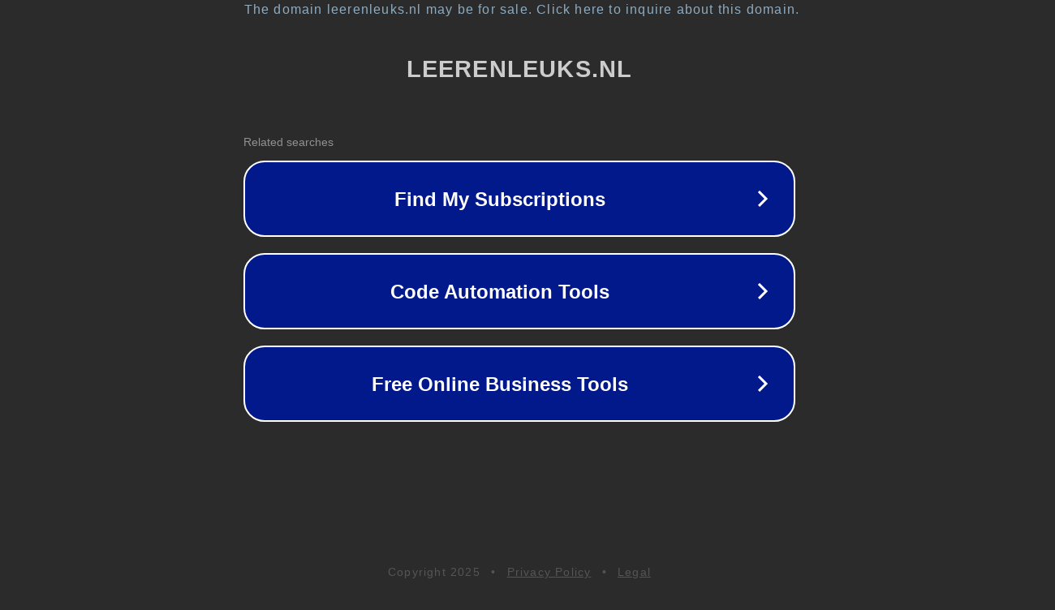

--- FILE ---
content_type: text/html; charset=utf-8
request_url: https://www.leerenleuks.nl/interieur/advies/
body_size: 1078
content:
<!doctype html>
<html data-adblockkey="MFwwDQYJKoZIhvcNAQEBBQADSwAwSAJBANDrp2lz7AOmADaN8tA50LsWcjLFyQFcb/P2Txc58oYOeILb3vBw7J6f4pamkAQVSQuqYsKx3YzdUHCvbVZvFUsCAwEAAQ==_pSi9h562Mr49CDQLGWuSSc5BhgURCG/8c9HhkWAZKJnTrIpIVY63fPtS+l1mLqyailmQgGjFKPjOfS3VMp5PBw==" lang="en" style="background: #2B2B2B;">
<head>
    <meta charset="utf-8">
    <meta name="viewport" content="width=device-width, initial-scale=1">
    <link rel="icon" href="[data-uri]">
    <link rel="preconnect" href="https://www.google.com" crossorigin>
</head>
<body>
<div id="target" style="opacity: 0"></div>
<script>window.park = "[base64]";</script>
<script src="/bYZiUvgsX.js"></script>
</body>
</html>
